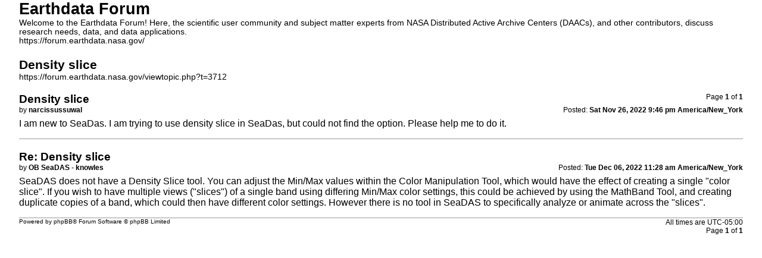

--- FILE ---
content_type: text/html; charset=UTF-8
request_url: https://forum.earthdata.nasa.gov/viewtopic.php?t=3712&sid=552f5124880345039054811d7fa2b8a8&view=print
body_size: 2769
content:
<!DOCTYPE html>
<html dir="ltr" lang="en-us">
<head>
<meta charset="utf-8" />
<meta http-equiv="X-UA-Compatible" content="IE=edge">
<meta name="robots" content="noindex" />
<meta name="keywords" content="OBDAAC, SeaDAS, VIIRS">
<title>Earthdata Forum &bull; Density slice</title>

<link href="/styles/asdc/theme/print.css" rel="stylesheet">
<link href="/styles/asdc/theme/bidi.css" rel="stylesheet">
</head>
<body id="phpbb" class="ltr">
<div id="wrap" class="wrap">
	<a id="top" class="top-anchor" accesskey="t"></a>

	<div id="page-header">
		<h1>Earthdata Forum</h1>
		<p>Welcome to the Earthdata Forum! Here, the scientific user community and subject matter experts from NASA Distributed Active Archive Centers (DAACs), and other contributors, discuss research needs, data, and data applications.<br /><a href="https://forum.earthdata.nasa.gov/">https://forum.earthdata.nasa.gov/</a></p>

		<h2>Density slice</h2>
		<p><a href="https://forum.earthdata.nasa.gov/viewtopic.php?t=3712">https://forum.earthdata.nasa.gov/viewtopic.php?t=3712</a></p>
	</div>

	<div id="page-body" class="page-body">
		<div class="page-number">Page <strong>1</strong> of <strong>1</strong></div>
					<div class="post">
				<h3>Density slice</h3>
				<div class="date">Posted: <strong>Sat Nov 26, 2022 9:46 pm America/New_York</strong></div>
				<div class="author">by <strong>narcissussuwal</strong></div>
				<div class="content">I am new to SeaDas. I am trying to use density slice in SeaDas, but could not find the option. Please help me to do it.</div>
			</div>
			<hr />
					<div class="post">
				<h3>Re: Density slice</h3>
				<div class="date">Posted: <strong>Tue Dec 06, 2022 11:28 am America/New_York</strong></div>
				<div class="author">by <strong>OB SeaDAS - knowles</strong></div>
				<div class="content">SeaDAS does not have a Density Slice tool.  You can adjust the Min/Max values within the Color Manipulation Tool, which would have the effect of creating a single "color slice".  If you wish to have multiple views ("slices") of a single band using differing Min/Max color settings, this could be achieved by using the MathBand Tool, and creating duplicate copies of a band, which could then have different color settings.  However there is no tool in SeaDAS to specifically analyze or animate across the "slices".</div>
			</div>
			<hr />
			</div>

	<div id="page-footer" class="page-footer">
		<div class="page-number">All times are <span title="America/New York">UTC-05:00</span><br />Page <strong>1</strong> of <strong>1</strong></div>
			<div class="copyright">
				<p>Powered by <a href="https://www.phpbb.com/">phpBB</a>&reg; Forum Software &copy; phpBB Limited
				</p>
							</div>
	</div>
</div>

</body>
</html>
